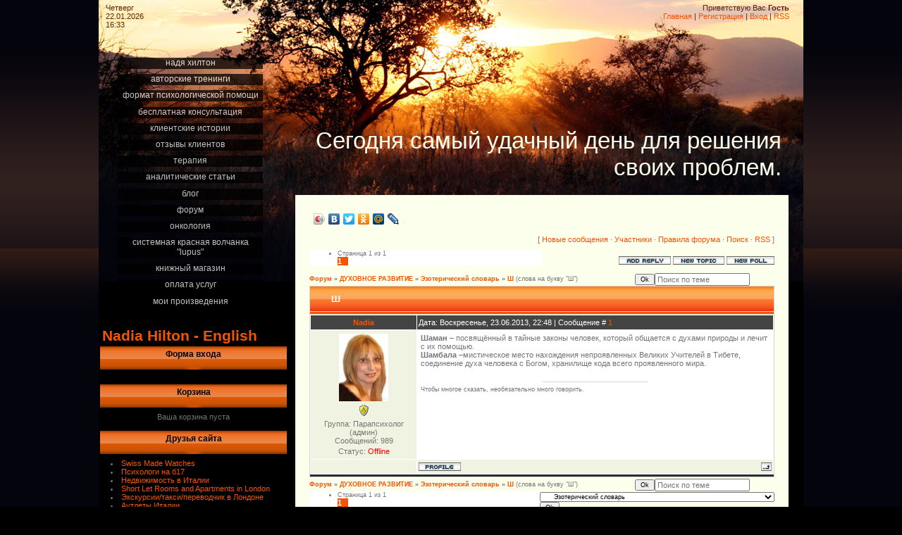

--- FILE ---
content_type: text/html; charset=UTF-8
request_url: http://www.nadiahilton.ru/forum/31-50-1
body_size: 10077
content:
<html>
<head>
<meta http-equiv="content-type" content="text/html; charset=UTF-8">
<title>Ш - Форум</title>

<link type="text/css" rel="StyleSheet" href="/.s/src/css/823.css" />
<!-- BEGIN JIVOSITE CODE {literal} -->
<script type="text/javascript">
(function() { var widget_id = '17503';
var s = document.createElement('script'); s.type = 'text/javascript'; s.async = true; s.src = '//code.jivosite.com/script/widget/'+widget_id; var ss = document.getElementsByTagName('script')[0]; ss.parentNode.insertBefore(s, ss); })(); </script>
<!-- {/literal} END JIVOSITE CODE -->

	<link rel="stylesheet" href="/.s/src/base.min.css?v=220808" />
	<link rel="stylesheet" href="/.s/src/layer3.min.css?v=220808" />

	<script src="/.s/src/jquery-1.12.4.min.js"></script>
	
	<script src="/.s/src/uwnd.min.js?v=220808"></script>
	<script src="//s744.ucoz.net/cgi/uutils.fcg?a=uSD&ca=2&ug=999&isp=1&r=0.654948321514148"></script>
	<link rel="stylesheet" href="/.s/src/ulightbox/ulightbox.min.css" />
	<link rel="stylesheet" href="/.s/src/social.css" />
	<script src="/.s/src/ulightbox/ulightbox.min.js"></script>
	<script>
/* --- UCOZ-JS-DATA --- */
window.uCoz = {"module":"forum","sign":{"7287":"Перейти на страницу с фотографией.","210178":"Замечания","5458":"Следующий","7253":"Начать слайд-шоу","3125":"Закрыть","5255":"Помощник","7252":"Предыдущий","7251":"Запрошенный контент не может быть загружен. Пожалуйста, попробуйте позже.","3238":"Опции","7254":"Изменить размер","10075":"Обязательны для выбора"},"mod":"fr","ssid":"604360066155417523606","country":"US","uLightboxType":1,"language":"ru","layerType":3,"site":{"domain":"nadiahilton.ru","host":"nadiahilton.ucoz.ru","id":"0nadiahilton"}};
/* --- UCOZ-JS-CODE --- */

	function Insert(qmid, user, text ) {
		user = user.replace(/\[/g, '\\[').replace(/\]/g, '\\]');
		if ( !!text ) {
			qmid = qmid.replace(/[^0-9]/g, "");
			paste("[quote="+user+";"+qmid+"]"+text+"[/quote]\n", 0);
		} else {
			_uWnd.alert('Выделите текст для цитирования', '', {w:230, h:80, tm:3000});
		}
	}

	function paste(text, flag ) {
		if ( document.selection && flag ) {
			document.addform.message.focus();
			document.addform.document.selection.createRange().text = text;
		} else {
			document.addform.message.value += text;
		}
	}

	function get_selection( ) {
		if ( window.getSelection ) {
			selection = window.getSelection().toString();
		} else if ( document.getSelection ) {
			selection = document.getSelection();
		} else {
			selection = document.selection.createRange().text;
		}
	}

	function pdel(id, n ) {
		if ( confirm('Вы подтверждаете удаление?') ) {
			(window.pDelBut = document.getElementById('dbo' + id))
				&& (pDelBut.width = pDelBut.height = 13) && (pDelBut.src = '/.s/img/ma/m/i2.gif');
			_uPostForm('', {url:'/forum/31-50-' + id + '-8-0-604360066155417523606', 't_pid': n});
		}
	}
 function uSocialLogin(t) {
			var params = {"facebook":{"width":950,"height":520},"ok":{"height":390,"width":710},"yandex":{"height":515,"width":870},"vkontakte":{"height":400,"width":790},"google":{"width":700,"height":600}};
			var ref = escape(location.protocol + '//' + ('www.nadiahilton.ru' || location.hostname) + location.pathname + ((location.hash ? ( location.search ? location.search + '&' : '?' ) + 'rnd=' + Date.now() + location.hash : ( location.search || '' ))));
			window.open('/'+t+'?ref='+ref,'conwin','width='+params[t].width+',height='+params[t].height+',status=1,resizable=1,left='+parseInt((screen.availWidth/2)-(params[t].width/2))+',top='+parseInt((screen.availHeight/2)-(params[t].height/2)-20)+'screenX='+parseInt((screen.availWidth/2)-(params[t].width/2))+',screenY='+parseInt((screen.availHeight/2)-(params[t].height/2)-20));
			return false;
		}
		function TelegramAuth(user){
			user['a'] = 9; user['m'] = 'telegram';
			_uPostForm('', {type: 'POST', url: '/index/sub', data: user});
		}
function loginPopupForm(params = {}) { new _uWnd('LF', ' ', -250, -100, { closeonesc:1, resize:1 }, { url:'/index/40' + (params.urlParams ? '?'+params.urlParams : '') }) }
/* --- UCOZ-JS-END --- */
</script>

	<style>.UhideBlock{display:none; }</style>
	<script type="text/javascript">new Image().src = "//counter.yadro.ru/hit;noadsru?r"+escape(document.referrer)+(screen&&";s"+screen.width+"*"+screen.height+"*"+(screen.colorDepth||screen.pixelDepth))+";u"+escape(document.URL)+";"+Date.now();</script>
</head>

<body>
<div id="utbr8214" rel="s744"></div>
<div id="wrap">
<div id="contanier">
<table class="main-table">
<tr>
<td class="data-block">Четверг<br>22.01.2026<br>16:33</td>
<td class="login-block"><!--<s5212>-->Приветствую Вас<!--</s>--> <b>Гость</b><br><a href="http://nadiahilton.ru/"><!--<s5176>-->Главная<!--</s>--></a> | <a href="/register"><!--<s3089>-->Регистрация<!--</s>--></a>  | <a href="javascript:;" rel="nofollow" onclick="loginPopupForm(); return false;"><!--<s3087>-->Вход<!--</s>--></a> | <a href="/forum/31-0-0-37">RSS</a></td>
</tr>
<tr>
<td class="side-block">

<!-- <sblock_menu> -->

<table class="boxTable"><tr><td class="boxContent"><!-- <bc> --><div id="uMenuDiv1" class="uMenuV" style="position:relative;"><ul class="uMenuRoot">
<li><div class="umn-tl"><div class="umn-tr"><div class="umn-tc"></div></div></div><div class="umn-ml"><div class="umn-mr"><div class="umn-mc"><div class="uMenuItem"><a href="http://nadiahilton.ru/admin" target="_blank"><span>НАДЯ ХИЛТОН</span></a></div></div></div></div><div class="umn-bl"><div class="umn-br"><div class="umn-bc"><div class="umn-footer"></div></div></div></div></li>
<li><div class="umn-tl"><div class="umn-tr"><div class="umn-tc"></div></div></div><div class="umn-ml"><div class="umn-mr"><div class="umn-mc"><div class="uMenuItem"><a href="http://www.nadiahilton.ru/forum/53"><span>АВТОРСКИЕ ТРЕНИНГИ</span></a></div></div></div></div><div class="umn-bl"><div class="umn-br"><div class="umn-bc"><div class="umn-footer"></div></div></div></div></li>
<li><div class="umn-tl"><div class="umn-tr"><div class="umn-tc"></div></div></div><div class="umn-ml"><div class="umn-mr"><div class="umn-mc"><div class="uMenuItem"><a href="http://www.nadiahilton.ru/load/konsultacii/biznes/predvaritelnaja_konsultacija/7-1-0-10"><span>формат психологической помощи</span></a></div></div></div></div><div class="umn-bl"><div class="umn-br"><div class="umn-bc"><div class="umn-footer"></div></div></div></div></li>
<li><div class="umn-tl"><div class="umn-tr"><div class="umn-tc"></div></div></div><div class="umn-ml"><div class="umn-mr"><div class="umn-mc"><div class="uMenuItem"><a href="http://www.nadiahilton.ru/forum/11"><span>бесплатная консультация</span></a></div></div></div></div><div class="umn-bl"><div class="umn-br"><div class="umn-bc"><div class="umn-footer"></div></div></div></div></li>
<li><div class="umn-tl"><div class="umn-tr"><div class="umn-tc"></div></div></div><div class="umn-ml"><div class="umn-mr"><div class="umn-mc"><div class="uMenuItem"><a href="http://www.nadiahilton.ru/forum/44"><span>клиентские истории</span></a></div></div></div></div><div class="umn-bl"><div class="umn-br"><div class="umn-bc"><div class="umn-footer"></div></div></div></div></li>
<li><div class="umn-tl"><div class="umn-tr"><div class="umn-tc"></div></div></div><div class="umn-ml"><div class="umn-mr"><div class="umn-mc"><div class="uMenuItem"><a href="/gb" target="_blank"><span>ОТЗЫВЫ КЛИЕНТОВ</span></a></div></div></div></div><div class="umn-bl"><div class="umn-br"><div class="umn-bc"><div class="umn-footer"></div></div></div></div></li>
<li><div class="umn-tl"><div class="umn-tr"><div class="umn-tc"></div></div></div><div class="umn-ml"><div class="umn-mr"><div class="umn-mc"><div class="uMenuItem"><a href="http://www.nadiahilton.ru/load/terapija/13"><span>терапия</span></a></div></div></div></div><div class="umn-bl"><div class="umn-br"><div class="umn-bc"><div class="umn-footer"></div></div></div></div></li>
<li><div class="umn-tl"><div class="umn-tr"><div class="umn-tc"></div></div></div><div class="umn-ml"><div class="umn-mr"><div class="umn-mc"><div class="uMenuItem"><a href="http://www.nadiahilton.ru/load/stati/2"><span>аналитические статьи</span></a></div></div></div></div><div class="umn-bl"><div class="umn-br"><div class="umn-bc"><div class="umn-footer"></div></div></div></div></li>
<li><div class="umn-tl"><div class="umn-tr"><div class="umn-tc"></div></div></div><div class="umn-ml"><div class="umn-mr"><div class="umn-mc"><div class="uMenuItem"><a href="http://www.nadiahilton.ru/blog/"><span>блог</span></a></div></div></div></div><div class="umn-bl"><div class="umn-br"><div class="umn-bc"><div class="umn-footer"></div></div></div></div></li>
<li><div class="umn-tl"><div class="umn-tr"><div class="umn-tc"></div></div></div><div class="umn-ml"><div class="umn-mr"><div class="umn-mc"><div class="uMenuItem"><a href="/forum"><span>форум</span></a></div></div></div></div><div class="umn-bl"><div class="umn-br"><div class="umn-bc"><div class="umn-footer"></div></div></div></div></li>
<li><div class="umn-tl"><div class="umn-tr"><div class="umn-tc"></div></div></div><div class="umn-ml"><div class="umn-mr"><div class="umn-mc"><div class="uMenuItem"><a href="http://www.nadiahilton.ru/forum/24-255-1"><span>онкология</span></a></div></div></div></div><div class="umn-bl"><div class="umn-br"><div class="umn-bc"><div class="umn-footer"></div></div></div></div></li>
<li><div class="umn-tl"><div class="umn-tr"><div class="umn-tc"></div></div></div><div class="umn-ml"><div class="umn-mr"><div class="umn-mc"><div class="uMenuItem"><a href="http://www.nadiahilton.ru/forum/3"><span>Системная красная волчанка "Lupus"</span></a></div></div></div></div><div class="umn-bl"><div class="umn-br"><div class="umn-bc"><div class="umn-footer"></div></div></div></div></li>
<li><div class="umn-tl"><div class="umn-tr"><div class="umn-tc"></div></div></div><div class="umn-ml"><div class="umn-mr"><div class="umn-mc"><div class="uMenuItem"><a href="http://www.nadiahilton.ru/shop/books_nadia_hilton"><span>книжный магазин</span></a></div></div></div></div><div class="umn-bl"><div class="umn-br"><div class="umn-bc"><div class="umn-footer"></div></div></div></div></li>
<li><div class="umn-tl"><div class="umn-tr"><div class="umn-tc"></div></div></div><div class="umn-ml"><div class="umn-mr"><div class="umn-mc"><div class="uMenuItem"><a href="http://www.nadiahilton.ru/shop/oplata-uslug"><span>оплата услуг</span></a></div></div></div></div><div class="umn-bl"><div class="umn-br"><div class="umn-bc"><div class="umn-footer"></div></div></div></div></li>
<li><div class="umn-tl"><div class="umn-tr"><div class="umn-tc"></div></div></div><div class="umn-ml"><div class="umn-mr"><div class="umn-mc"><div class="uMenuItem"><a href="http://old.litsovet.ru/index.php/author.page?author_id=2615" target="_blank"><span>Мои произведения</span></a></div></div></div></div><div class="umn-bl"><div class="umn-br"><div class="umn-bc"><div class="umn-footer"></div></div></div></div></li></ul></div><script>$(function(){_uBuildMenu('#uMenuDiv1',0,document.location.href+'/','uMenuItemA','uMenuArrow',2500);})</script><!-- </bc> --></td></tr></table>
<h1><div id="uNMenuDiv2" class="uMenuH"><ul class="uMenuRoot">
<li><a  href="http://www.nadiahilton.ru/index/nadia_hilton_life_coach_spiritual_healer_parapsychologist_in_london/0-24" ><span>Nadia Hilton - English</span></a></li></ul></div></h1>
<!-- </sblock_menu> -->
<!--U1CLEFTER1Z--><!-- <block1> -->

<table class="boxTable"><tbody><tr><th><!-- <bt> --><!--<s5158>-->Форма входа<!--</s>--><!-- </bt> --></th></tr><tr><td class="boxContent"><!-- <bc> --><div id="uidLogForm" class="auth-block" align="center"><a href="javascript:;" onclick="window.open('https://login.uid.me/?site=0nadiahilton&ref='+escape(location.protocol + '//' + ('www.nadiahilton.ru' || location.hostname) + location.pathname + ((location.hash ? ( location.search ? location.search + '&' : '?' ) + 'rnd=' + Date.now() + location.hash : ( location.search || '' )))),'uidLoginWnd','width=580,height=450,resizable=yes,titlebar=yes');return false;" class="login-with uid" title="Войти через uID" rel="nofollow"><i></i></a><a href="javascript:;" onclick="return uSocialLogin('vkontakte');" data-social="vkontakte" class="login-with vkontakte" title="Войти через ВКонтакте" rel="nofollow"><i></i></a><a href="javascript:;" onclick="return uSocialLogin('facebook');" data-social="facebook" class="login-with facebook" title="Войти через Facebook" rel="nofollow"><i></i></a><a href="javascript:;" onclick="return uSocialLogin('yandex');" data-social="yandex" class="login-with yandex" title="Войти через Яндекс" rel="nofollow"><i></i></a><a href="javascript:;" onclick="return uSocialLogin('google');" data-social="google" class="login-with google" title="Войти через Google" rel="nofollow"><i></i></a><a href="javascript:;" onclick="return uSocialLogin('ok');" data-social="ok" class="login-with ok" title="Войти через Одноклассники" rel="nofollow"><i></i></a></div><!-- </bc> --></td></tr></tbody></table>

<!-- </block1> -->

<!-- <block2> -->

<!-- </block2> -->

<!-- <block3> -->

<table class="boxTable"><tbody><tr><th><!-- <bt> --><!--<s5441>-->Корзина<!--</s>--><!-- </bt> --></th></tr><tr><td class="boxContent"><!-- <bc> --><div id="shop-basket">
			

			
				<div class="empty">Ваша корзина пуста</div>
			

			<style>
				#shop-basket ul { margin:0; padding:0; text-align:start; list-style:none }
				#shop-basket li { display:flex; justify-content:space-between; align-items:flex-start; margin-bottom:0.5rem; padding-inline:0!important }
				#shop-basket .basket-item-icon { flex-shrink:0 }
				#shop-basket .basket-item-icon img { object-fit:contain; width:32px; height:32px }
				#shop-basket .basket-item-name { flex-grow:2; margin: 0 7px }
				#shop-basket .basket-item-name .cost { opacity:0.5 }
				#shop-basket .basket-item-func i { cursor:pointer; outline:none; font-size:0.8rem; color:#d2cece }
				#shop-basket .basket-item-func i.fa-remove:hover { color:red }
				#shop-basket .empty { text-align:center }
				#shop-basket .total { font-weight: bold }
				#shop-basket .disc, #shop-basket .total, #shop-basket .order { text-align:end; }
				#shop-basket .info { font-style: italic }
			</style>

			<script><!--
			var lock_buttons = 0;

			function clearBasket(){
				if(lock_buttons) return false; else lock_buttons = 1;
				var el = $('#shop-basket');
				if(el.length){ var g=document.createElement("div"); $(g).addClass('myWinGrid').attr("id",'shop-basket-fade').css({"left":"0","top":"0","position":"absolute","border":"#CCCCCC 1px solid","width":$(el).width()+'px',"height":$(el).height()+'px',"z-index":5}).hide().on('mousedown', function(e){e.stopPropagation();e.preventDefault();_uWnd.globalmousedown();}).html('<div class="myWinLoad" style="margin:5px;"></div>'); $(el).append(g); $(g).show(); }
				_uPostForm('',{type:'POST',url:'/shop/basket',data:{'mode':'clear'}});
				ga_event('basket_clear');
				return false;
			}

			function removeBasket(id){
				if(lock_buttons) return false; else lock_buttons = 1;
				$('#basket-item-'+id+' .fa').removeClass('fa-remove').addClass('fa-spinner').addClass('fa-spin').attr('title','');
				_uPostForm('',{type:'POST',url:'/shop/basket',data:{'mode':'del', 'id':id}});
				return false;
			}

			function add2Basket(id, pref){
				if(lock_buttons) return false; else lock_buttons = 1;
				var opt = [], err_msg = '', err_msgs = [], radio_options = {}, el_id = {};
				$('#b'+pref+'-'+id+'-basket').attr('disabled','disabled');
				$('#'+pref+'-'+id+'-basket').removeClass('done').removeClass('err').removeClass('add').addClass('wait').attr('title','');
				$('#'+pref+'-'+id+'-options-selectors').find('select, input').each(function(){
					switch (this.type) {
						case 'radio':
							el_id = this.id.split('-');
							((typeof (radio_options[el_id[3]]) == 'undefined') && (radio_options[el_id[3]] = { 'val': - 1, 'id': this.id }));
							(this.checked && (radio_options[el_id[3]]['val'] = this.value));
							break;
						case 'checkbox':
							if (this.checked && (this.value !== '')) {
								if(this.value !== ''){
									opt.push(this.id.split('-')[3]+'-'+this.value);
								} else {
									err_msgs.push({'id':this.id.split('-')[3], 'msg':'<li>'+$(this).parent().parent().find('span.opt').html().replace(':', '')+'</li>'});
								}
							}
							break;
						default:
							if (this.value !== '') {
								opt.push(this.id.split('-')[3]+'-'+this.value);
							} else {
								err_msgs.push({'id':this.id.split('-')[3], 'msg':'<li>'+$(this).parent().parent().find('span.opt').html().replace(':', '')+'</li>'});
							}
					}
				});
				for(i in radio_options){
					if(radio_options[i]['val'] != -1){
						opt.push(radio_options[i]['id'].split('-')[3]+'-'+radio_options[i]['val']);
					}else{
						err_msgs.push({'id':radio_options[i]['id'].split('-')[3], 'msg':'<li>'+$('#'+radio_options[i]['id']).parent().parent().parent().find('span.opt').html().replace(':', '')+'</li>'});
					}
				}

				err_msgs.sort(function(a, b){ return ((a['id'] > b['id']) ? 1 : -1); });
				for (var i=0; i<err_msgs.length; i++) { err_msg += err_msgs[i]['msg']; }

				// get productVariations
				const variationsStr = getVariationsStr(id, pref);


				if(err_msg == ''){
					_uPostForm('',{type:'POST',url:'/shop/basket',data:{'mode':'add', 'id':id, 'pref':pref, 'opt':opt.join(':'), 'cnt':$('#q'+pref+'-'+id+'-basket').val(),...(variationsStr && {variations:variationsStr}),}});
					ga_event('basket_add');
				}else{
					lock_buttons = 0;
					shop_alert('<div class="MyWinError">Опции<ul>'+err_msg+'</ul>Обязательны для выбора</div>','Замечания','warning',350,100,{tm:8000,align:'left',icon:'/.s/img/icon/warning.png', 'onclose': function(){  $('#b'+pref+'-'+id+'-basket').removeAttr('disabled'); $('#'+pref+'-'+id+'-basket').removeClass('wait').addClass('add');  }});
				}
				return false;
			}

			function buyNow(id, pref){
				if(lock_buttons) return false; else lock_buttons = 1;
				var opt = [], err_msg = '', err_msgs = [], radio_options = {}, el_id = {};
				$('#b'+pref+'-'+id+'-buynow').attr('disabled', 'disabled');
				$('#'+pref+'-'+id+'-buynow').removeClass('done').removeClass('err').removeClass('now').addClass('wait').attr('title','');
				$('#'+pref+'-'+id+'-options-selectors').find('select, input').each(function(){
					switch (this.type) {
						case 'radio':
							el_id = this.id.split('-');
							((typeof (radio_options[el_id[3]]) == 'undefined') && (radio_options[el_id[3]] = { 'val': - 1, 'id': this.id }));
							(this.checked && (radio_options[el_id[3]]['val'] = this.value));
							break;
						case 'checkbox':
							if (this.checked && (this.value !== '')) {
								if(this.value !== ''){
									opt.push(this.id.split('-')[3]+'-'+this.value);
								} else {
									err_msgs.push({'id':this.id.split('-')[3], 'msg':'<li>'+$(this).parent().parent().find('span.opt').html().replace(':', '')+'</li>'});
								}
							}
							break;
						default:
							if (this.value !== '') {
								opt.push(this.id.split('-')[3]+'-'+this.value);
							} else {
								err_msgs.push({'id':this.id.split('-')[3], 'msg':'<li>'+$(this).parent().parent().find('span.opt').html().replace(':', '')+'</li>'});
							}
					}
				});
				for(i in radio_options){
					if(radio_options[i]['val'] != -1){
						opt.push(radio_options[i]['id'].split('-')[3]+'-'+radio_options[i]['val']);
					}else{
						err_msgs.push({'id':radio_options[i]['id'].split('-')[3], 'msg':'<li>'+$('#'+radio_options[i]['id']).parent().parent().parent().find('span.opt').html().replace(':', '')+'</li>'});
					}
				}

				err_msgs.sort(function(a, b){ return ((a['id'] > b['id']) ? 1 : -1); });
				for (var i=0; i<err_msgs.length; i++) { err_msg += err_msgs[i]['msg']; }

				// get productVariations
				const variationsStr = getVariationsStr(id, pref);

				if(err_msg == ''){
					_uPostForm('',{type:'POST',url:'/shop/basket',data:{'mode':'add', 'id':id, 'pref':pref, 'opt':opt.join(':'), 'cnt':$('#q'+pref+'-'+id+'-basket').val(), 'now':1, ...(variationsStr && {variations:variationsStr}),}});
					ga_event('basket_buynow');
				}else{
					lock_buttons = 0;
					shop_alert('<div class="MyWinError">Опции<ul>'+err_msg+'</ul>Обязательны для выбора</div>','Замечания','warning',350,100,{tm:8000,align:'left',icon:'/.s/img/icon/warning.png', 'onclose': function(){ $('#b'+pref+'-'+id+'-buynow').removeAttr('disabled'); $('#'+pref+'-'+id+'-buynow').removeClass('wait').addClass('add');  }});
				}
				return false;
			}
			//-->
			</script></div><!-- </bc> --></td></tr></tbody></table>

<!-- </block3> -->

<!-- <block4> -->

<!-- </block4> -->

<!-- <block5> -->

<!-- </block5> -->

<!-- <block7> -->

<!-- </block7> -->

<!-- <block8> -->

<!-- </block8> -->

<!-- <block9> -->

<!-- </block9> -->

<!-- <block10> -->
<table class="boxTable"><tbody><tr><th><!-- <bt> --><!--<s5204>-->Друзья сайта<!--</s>--><!-- </bt> --></th></tr><tr><td class="boxContent"><!-- <bc> --><!--<s1546>-->
 
<li><a href="http://www.ribordywatches.com/" target="_blank">Swiss Made Watches</a></il>
<li><a href="http://www.b17.ru/illariya/?prt=239" target="_blank">Психологи на б17</a></li>
<li><a href="http://www.russianscalea.ru/" target="_blank">Недвижимость в Италии</a></li>
<li><a href="http://www.stayinnlondon.com/" target="_blank">Short Let Rooms and Apartments in London</a></li>
 <li><a href="http://1london.ru/" target="_blank">Экскурсии/такси/переводчик в Лондоне</a></li>
<li><a href="http://www.italia-outlet.ru/" target="_blank">Аутлеты Италии</a></li>
<li><a href="http://www.b17.ru/books.php/" target="_blank">Библиотека</a></li>
<li><a href="https://www.instagram.com/horoshiypsiholog/" target="_blank">Instagram</a></li>
<li><a href="https://www.instagram.com/russianpsychologyclub/?igshid=vm1rc761wbgw" target="_blank">ПСИХОТЕРАПЕВТИЧЕСКИЙ КЛУБ</a></li> 
<li><a href="//www.facebook.com/nadia.hilton.58" target="_blank">facebook</a></li>
<li><a href="https://uwill.global/" target="_blank">UWILL-женское сообщество</a></li>
<li><a href="https://ridero.ru/books/dialog_v_molchanii/" target="_blank">Издательство "RIDERO"</a></li>
<li><a href="http://samlib.ru/editors/h/hilton_n/" target="_blank">Журнал "Самиздат"</a></li>
<li><a href="http://www.litsovet.ru/index.php/author.page?author_id=2615" target="_blank">"Литсовет"</a></li>
<li><a href="http://www.hpai.co.uk/healers-i-m.html" target="_blank">"Healer Practitioner Association"</a></li><!--</s>--><!-- </bc> --></td></tr></tbody></table>
<!-- </block10> -->

<!-- <block11> -->

<!-- </block11> -->
<!-- <block94972> -->

<table class="boxTable"><tr><th><!-- <bt> --><!--<s3163>-->Поиск<!--</s>--><!-- </bt> --></th></tr><tr><td class="boxContent"><div align="center"><!-- <bc> -->
		<div class="searchForm">
			<form onsubmit="this.sfSbm.disabled=true" method="get" style="margin:0" action="/search/">
				<div align="center" class="schQuery">
					<input type="text" name="q" maxlength="30" size="20" class="queryField" />
				</div>
				<div align="center" class="schBtn">
					<input type="submit" class="searchSbmFl" name="sfSbm" value="Найти" />
				</div>
				<input type="hidden" name="t" value="0">
			</form>
		</div><!-- </bc> --></div></td></tr></table>

<!-- </block94972> --><!--/U1CLEFTER1Z-->
</td>

<td class="content-block">
<h1 class="logo"><!-- <logo> -->Сегодня самый удачный день для решения своих проблем.<!-- </logo> --></h1>
<div class="text-block">
<div class="forumContent"><table border="0" cellpadding="0" height="30" cellspacing="0" width="100%">
<tr>
<script type="text/javascript" src="//yandex.st/share/share.js" charset="utf-8"></script>
<div class="yashare-auto-init" data-yashareL10n="ru" data-yashareType="icon" data-yashareQuickServices="yaru,vkontakte,facebook,twitter,odnoklassniki,moimir,lj"></div> 
<td align="right">[
<a class="fNavLink" href="/forum/0-0-1-34" rel="nofollow"><!--<s5209>-->Новые сообщения<!--</s>--></a> &middot; 
<a class="fNavLink" href="/forum/0-0-1-35" rel="nofollow"><!--<s5216>-->Участники<!--</s>--></a> &middot; 
<a class="fNavLink" href="/forum/0-0-0-36" rel="nofollow"><!--<s5166>-->Правила форума<!--</s>--></a> &middot; 
<a class="fNavLink" href="/forum/0-0-0-6" rel="nofollow"><!--<s3163>-->Поиск<!--</s>--></a> &middot; 
<a class="fNavLink" href="/forum/31-0-0-37" rel="nofollow">RSS</a> ]</td>
</tr>
</table>

		

		<table class="ThrTopButtonsTbl" border="0" width="100%" cellspacing="0" cellpadding="0">
			<tr class="ThrTopButtonsRow1">
				<td width="50%" class="ThrTopButtonsCl11">
	<ul class="switches switchesTbl forum-pages">
		<li class="pagesInfo">Страница <span class="curPage">1</span> из <span class="numPages">1</span></li>
		 <li class="switchActive">1</li> 
	</ul></td>
				<td align="right" class="frmBtns ThrTopButtonsCl12"><div id="frmButns83"><a href="javascript:;" rel="nofollow" onclick="_uWnd.alert('Необходима авторизация для данного действия. Войдите или зарегистрируйтесь.','',{w:230,h:80,tm:3000});return false;"><img alt="" style="margin:0;padding:0;border:0;" title="Ответить" src="/.s/img/fr/bt/2/t_reply.gif" /></a> <a href="javascript:;" rel="nofollow" onclick="_uWnd.alert('Необходима авторизация для данного действия. Войдите или зарегистрируйтесь.','',{w:230,h:80,tm:3000});return false;"><img alt="" style="margin:0;padding:0;border:0;" title="Новая тема" src="/.s/img/fr/bt/2/t_new.gif" /></a> <a href="javascript:;" rel="nofollow" onclick="_uWnd.alert('Необходима авторизация для данного действия. Войдите или зарегистрируйтесь.','',{w:230,h:80,tm:3000});return false;"><img alt="" style="margin:0;padding:0;border:0;" title="Новый опрос" src="/.s/img/fr/bt/2/t_poll.gif" /></a></div></td></tr>
			
		</table>
		
	<table class="ThrForumBarTbl" border="0" width="100%" cellspacing="0" cellpadding="0">
		<tr class="ThrForumBarRow1">
			<td class="forumNamesBar ThrForumBarCl11 breadcrumbs" style="padding-top:3px;padding-bottom:5px;">
				<a class="forumBar breadcrumb-item" href="/forum/">Форум</a>  <span class="breadcrumb-sep">&raquo;</span> <a class="forumBar breadcrumb-item" href="/forum/17">ДУХОВНОЕ РАЗВИТИЕ</a> <span class="breadcrumb-sep">&raquo;</span> <a class="forumBar breadcrumb-item" href="/forum/31">Эзотерический словарь</a> <span class="breadcrumb-sep">&raquo;</span> <a class="forumBarA" href="/forum/31-50-1">Ш</a> <span class="thDescr">(слова на букву &quot;Ш&quot;)</span></td><td class="ThrForumBarCl12" >
	
	<script>
	function check_search(form ) {
		if ( form.s.value.length < 3 ) {
			_uWnd.alert('Вы ввели слишком короткий поисковой запрос.', '', { w:230, h:80, tm:3000 })
			return false
		}
		return true
	}
	</script>
	<form id="thread_search_form" onsubmit="return check_search(this)" action="/forum/31-50" method="GET">
		<input class="fastNav" type="submit" value="Ok" id="thread_search_button"><input type="text" name="s" value="" placeholder="Поиск по теме" id="thread_search_field"/>
	</form>
			</td></tr>
	</table>
		
		<div class="gDivLeft">
	<div class="gDivRight">
		<table class="gTable threadpage-posts-table" border="0" width="100%" cellspacing="1" cellpadding="0">
		<tr>
			<td class="gTableTop">
				<div style="float:right" class="gTopCornerRight"></div>
				<span class="forum-title">Ш</span>
				</td></tr><tr><td class="postSeparator"></td></tr><tr id="post254"><td class="postFirst">
				<table border="0" width="100%" cellspacing="1" cellpadding="2" class="postTable">
					<tr><td width="23%" class="postTdTop" align="center"><a class="postUser" href="javascript:;" rel="nofollow" onClick="emoticon('[b]Nadia[/b],');return false;">Nadia</a></td><td class="postTdTop">Дата: Воскресенье, 23.06.2013, 22:48 | Сообщение # <a rel="nofollow" name="254" class="postNumberLink" href="javascript:;" onclick="prompt('Прямая ссылка к сообщению', 'http://www.nadiahilton.ru/forum/31-50-254-16-1372024100'); return false;">1</a></td></tr>
					<tr><td class="postTdInfo" valign="top">
					<img alt="" title="Nadia" class="userAvatar" border="0" src="/avatar/64/2147-631008.jpg"><div class="postRankName"></div>

					<div class="postRankIco"><img alt="" style="margin:0;padding:0;border:0;" name="groupIcon" src="http://s70.ucoz.net/img/fr/admin.gif" title="Парапсихолог (админ)" /></div>
					<div class="postUserGroup">Группа: Парапсихолог (админ)</div>
					
					<div class="numposts">Сообщений: <span class="unp">989</span></div>
					
					
					
					<div class="statusBlock">Статус: <span class="statusOffline">Offline</span></div>
					 
					</td><td class="posttdMessage" valign="top" style="word-wrap: break-word;"><span class="ucoz-forum-post" id="ucoz-forum-post-254" edit-url=""><b>Шаман</b> – посвящённый в тайные законы человек, который общается с духами природы и лечит с их помощью. <br /> <b>Шамбала</b> –мистическое место нахождения непроявленных Великих Учителей в Тибете, соединение духа человека с Богом, хранилище кода всего проявленного мира.</span>
					
					<br><hr size="1" width="150" style="text-align:start;" class="signatureHr"><span class="signatureView">Чтобы многоe сказать, необязательно много говорить.</span>
					</td></tr>
					<tr><td class="postBottom" align="center">&nbsp;</td><td class="postBottom">
					<table border="0" width="100%" cellspacing="0" cellpadding="0">
					<tr><td><a href="javascript:;" rel="nofollow" onclick="window.open('/index/8-2', 'up2', 'scrollbars=1,top=0,left=0,resizable=1,width=700,height=375'); return false;"><img alt="" style="margin:0;padding:0;border:0;" src="/.s/img/fr/bt/2/p_profile.gif" title="Профиль пользователя" /></a>    </td><td style="text-align:end;padding-inline-end:15px;"></td><td width="2%" nowrap style="text-align:end;"><a class="goOnTop" href="javascript:scroll(0,0);"><img alt="" style="margin:0;padding:0;border:0;" src="/.s/img/fr/bt/2/p_up.gif" title="Вверх" /></a></td></tr>
					</table></td></tr>
				</table></td></tr></table></div></div><div class="gDivBottomLeft"></div><div class="gDivBottomCenter"></div><div class="gDivBottomRight"></div>
		<table class="ThrBotTbl" border="0" width="100%" cellspacing="0" cellpadding="0">
			<tr class="ThrBotRow1"><td colspan="2" class="bottomPathBar ThrBotCl11" style="padding-top:2px;">
	<table class="ThrForumBarTbl" border="0" width="100%" cellspacing="0" cellpadding="0">
		<tr class="ThrForumBarRow1">
			<td class="forumNamesBar ThrForumBarCl11 breadcrumbs" style="padding-top:3px;padding-bottom:5px;">
				<a class="forumBar breadcrumb-item" href="/forum/">Форум</a>  <span class="breadcrumb-sep">&raquo;</span> <a class="forumBar breadcrumb-item" href="/forum/17">ДУХОВНОЕ РАЗВИТИЕ</a> <span class="breadcrumb-sep">&raquo;</span> <a class="forumBar breadcrumb-item" href="/forum/31">Эзотерический словарь</a> <span class="breadcrumb-sep">&raquo;</span> <a class="forumBarA" href="/forum/31-50-1">Ш</a> <span class="thDescr">(слова на букву &quot;Ш&quot;)</span></td><td class="ThrForumBarCl12" >
	
	<script>
	function check_search(form ) {
		if ( form.s.value.length < 3 ) {
			_uWnd.alert('Вы ввели слишком короткий поисковой запрос.', '', { w:230, h:80, tm:3000 })
			return false
		}
		return true
	}
	</script>
	<form id="thread_search_form" onsubmit="return check_search(this)" action="/forum/31-50" method="GET">
		<input class="fastNav" type="submit" value="Ok" id="thread_search_button"><input type="text" name="s" value="" placeholder="Поиск по теме" id="thread_search_field"/>
	</form>
			</td></tr>
	</table></td></tr>
			<tr class="ThrBotRow2"><td class="ThrBotCl21" width="50%">
	<ul class="switches switchesTbl forum-pages">
		<li class="pagesInfo">Страница <span class="curPage">1</span> из <span class="numPages">1</span></li>
		 <li class="switchActive">1</li> 
	</ul></td><td class="ThrBotCl22" align="right" nowrap="nowrap"><form name="navigation" style="margin:0px"><table class="navigationTbl" border="0" cellspacing="0" cellpadding="0"><tr class="navigationRow1"><td class="fFastNavTd navigationCl11" >
		<select class="fastNav" name="fastnav"><option class="fastNavMain" value="0">Главная страница форума</option><option class="fastNavCat"   value="53">АВТОРСКИЕ ТРЕНИНГИ НАДИ ХИЛТОН</option><option class="fastNavForum" value="54">&nbsp;&nbsp;&nbsp;&nbsp; Курс &quot;МАК&quot;</option><option class="fastNavForum" value="55">&nbsp;&nbsp;&nbsp;&nbsp;&nbsp;&nbsp;&nbsp;&nbsp; Всё о Курсе &quot;МАК&quot;</option><option class="fastNavForum" value="69">&nbsp;&nbsp;&nbsp;&nbsp;&nbsp;&nbsp;&nbsp;&nbsp; ОТЗЫВЫ ВЫПУСКНИКОВ</option><option class="fastNavForum" value="70">&nbsp;&nbsp;&nbsp;&nbsp;&nbsp;&nbsp;&nbsp;&nbsp; От автора Курса</option><option class="fastNavForum" value="68">&nbsp;&nbsp;&nbsp;&nbsp;&nbsp;&nbsp;&nbsp;&nbsp; ФОРУМ КУРСА &quot;МАК&quot;</option><option class="fastNavForum" value="65">&nbsp;&nbsp;&nbsp;&nbsp;&nbsp;&nbsp;&nbsp;&nbsp; Дополнительные материалы</option><option class="fastNavForum" value="56">&nbsp;&nbsp;&nbsp;&nbsp;&nbsp;&nbsp;&nbsp;&nbsp; УРОК 1 - теория</option><option class="fastNavForum" value="57">&nbsp;&nbsp;&nbsp;&nbsp;&nbsp;&nbsp;&nbsp;&nbsp; УРОК 2 - теория</option><option class="fastNavForum" value="58">&nbsp;&nbsp;&nbsp;&nbsp;&nbsp;&nbsp;&nbsp;&nbsp; УРОК 3 - теория</option><option class="fastNavForum" value="59">&nbsp;&nbsp;&nbsp;&nbsp;&nbsp;&nbsp;&nbsp;&nbsp; УРОК 4  - теория</option><option class="fastNavForum" value="60">&nbsp;&nbsp;&nbsp;&nbsp;&nbsp;&nbsp;&nbsp;&nbsp; УРОК 5 - практика</option><option class="fastNavForum" value="61">&nbsp;&nbsp;&nbsp;&nbsp;&nbsp;&nbsp;&nbsp;&nbsp; УРОК 6 - практика</option><option class="fastNavForum" value="62">&nbsp;&nbsp;&nbsp;&nbsp;&nbsp;&nbsp;&nbsp;&nbsp; УРОК 7 - практика</option><option class="fastNavForum" value="63">&nbsp;&nbsp;&nbsp;&nbsp;&nbsp;&nbsp;&nbsp;&nbsp; УРОК 8 - практика</option><option class="fastNavForum" value="64">&nbsp;&nbsp;&nbsp;&nbsp;&nbsp;&nbsp;&nbsp;&nbsp; УРОК 9 - практика</option><option class="fastNavForum" value="66">&nbsp;&nbsp;&nbsp;&nbsp;&nbsp;&nbsp;&nbsp;&nbsp; УРОК 10 - практика</option><option class="fastNavForum" value="67">&nbsp;&nbsp;&nbsp;&nbsp;&nbsp;&nbsp;&nbsp;&nbsp; УРОК 11 - практика</option><option class="fastNavForum" value="71">&nbsp;&nbsp;&nbsp;&nbsp; Марафон &quot;СЧАСТЬЕ ВНУТРИ - Моё психическое здоровье&quot;</option><option class="fastNavForum" value="72">&nbsp;&nbsp;&nbsp;&nbsp;&nbsp;&nbsp;&nbsp;&nbsp; Что будет на Марафоне</option><option class="fastNavForum" value="73">&nbsp;&nbsp;&nbsp;&nbsp;&nbsp;&nbsp;&nbsp;&nbsp; Отзывы участников</option><option class="fastNavCat"   value="1">ПСИХОЛОГИЧЕСКАЯ ПОМОЩЬ</option><option class="fastNavForum" value="16">&nbsp;&nbsp;&nbsp;&nbsp; Формы консультирования</option><option class="fastNavForum" value="12">&nbsp;&nbsp;&nbsp;&nbsp; Темы консультаций</option><option class="fastNavForum" value="11">&nbsp;&nbsp;&nbsp;&nbsp; Бесплатные консультации</option><option class="fastNavForum" value="44">&nbsp;&nbsp;&nbsp;&nbsp; Истории моих клиентов + Практическая космологика в иллюстрациях</option><option class="fastNavForum" value="2">&nbsp;&nbsp;&nbsp;&nbsp; Общий раздел</option><option class="fastNavCat"   value="3">LUPUS - СКВ (красная волчанка)</option><option class="fastNavForum" value="4">&nbsp;&nbsp;&nbsp;&nbsp; Надя Хилтон, жизнь с СКВ</option><option class="fastNavForum" value="6">&nbsp;&nbsp;&nbsp;&nbsp; СКВ - люди и судьбы ...</option><option class="fastNavForum" value="25">&nbsp;&nbsp;&nbsp;&nbsp; Способы лечения СКВ</option><option class="fastNavForum" value="24">&nbsp;&nbsp;&nbsp;&nbsp; Оздоровительная практика</option><option class="fastNavForum" value="5">&nbsp;&nbsp;&nbsp;&nbsp; Взаимопомощь</option><option class="fastNavCat"   value="17">ДУХОВНОЕ РАЗВИТИЕ</option><option class="fastNavForum" value="19">&nbsp;&nbsp;&nbsp;&nbsp; Религия</option><option class="fastNavForum" value="26">&nbsp;&nbsp;&nbsp;&nbsp; Практика саморазвития</option><option class="fastNavForum" value="20">&nbsp;&nbsp;&nbsp;&nbsp; Духовные Учения, Книги, Медитации</option><option class="fastNavForum" value="23">&nbsp;&nbsp;&nbsp;&nbsp; Парапсихология, Магия</option><option class="fastNavForumA" value="31" selected>&nbsp;&nbsp;&nbsp;&nbsp; Эзотерический словарь</option><option class="fastNavForum" value="32">&nbsp;&nbsp;&nbsp;&nbsp; Астрология/нумерология</option><option class="fastNavCat"   value="45">Авторские тренинги</option></select>
		<input class="fastNav" type="button" value="Ok" onclick="top.location.href='/forum/'+(document.navigation.fastnav.value!='0'?document.navigation.fastnav.value:'');" />
		</td></tr></table></form></td></tr>
			<tr class="ThrBotRow3"><td class="ThrBotCl31"><div class="fFastLogin" style="padding-top:5px;padding-bottom:5px;"><input class="fastLogBt" type="button" value="Быстрый вход" onclick="loginPopupForm();" /></div></td><td class="ThrBotCl32" align="right" nowrap="nowrap"><form method="post" action="/forum/" style="margin:0px"><table class="FastSearchTbl" border="0" cellspacing="0" cellpadding="0"><tr class="FastSearchRow1"><td class="fFastSearchTd FastSearchCl11" >Поиск: <input class="fastSearch" type="text" style="width:150px" name="kw" placeholder="keyword" size="20" maxlength="60" /><input class="fastSearch" type="submit" value="Ok" /></td></tr></table><input type="hidden" name="a" value="6" /></form></td></tr>
		</table>
		</div><br />
</div>
</td>
</tr>
</table>
<!--U1BFOOTER1Z--><table class="footer">
<tr><td><!-- <copy> -->Copyright Nadia Hilton &copy; 2026<!-- </copy> --></td><td></td></tr>

</table><!--/U1BFOOTER1Z-->
</div>
</div>

</body>

</html>
<!-- 0.08279 (s744) -->